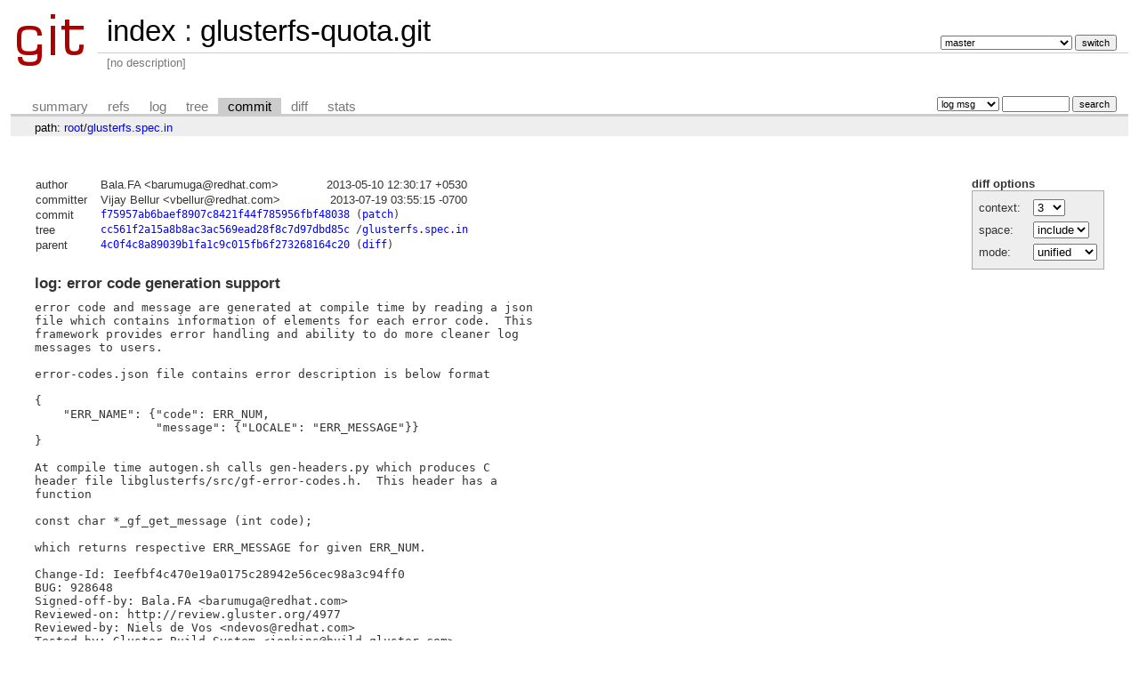

--- FILE ---
content_type: text/html; charset=UTF-8
request_url: http://dev.gluster.org/cgit/glusterfs-quota.git/commit/glusterfs.spec.in?id=f75957ab6baef8907c8421f44f785956fbf48038
body_size: 8525
content:
<!DOCTYPE html>
<html lang='en'>
<head>
<title>glusterfs-quota.git - [no description]</title>
<meta name='generator' content='cgit '/>
<meta name='robots' content='index, nofollow'/>
<link rel='stylesheet' type='text/css' href='/cgit-data/cgit.css'/>
<link rel='shortcut icon' href='/favicon.ico'/>
<link rel='alternate' title='Atom feed' href='http://dev.gluster.org/cgit/glusterfs-quota.git/atom/glusterfs.spec.in?h=master' type='application/atom+xml'/>
</head>
<body>
<div id='cgit'><table id='header'>
<tr>
<td class='logo' rowspan='2'><a href='/cgit/'><img src='/cgit-data/cgit.png' alt='cgit logo'/></a></td>
<td class='main'><a href='/cgit/'>index</a> : <a title='glusterfs-quota.git' href='/cgit/glusterfs-quota.git/'>glusterfs-quota.git</a></td><td class='form'><form method='get'>
<input type='hidden' name='id' value='f75957ab6baef8907c8421f44f785956fbf48038'/><select name='h' onchange='this.form.submit();'>
<option value='master' selected='selected'>master</option>
<option value='origin/upstream_on_quota'>origin/upstream_on_quota</option>
<option value='quota'>quota</option>
<option value='quota-improvements'>quota-improvements</option>
<option value='test'>test</option>
<option value='upstream_on_quota'>upstream_on_quota</option>
</select> <input type='submit' value='switch'/></form></td></tr>
<tr><td class='sub'>[no description]</td><td class='sub right'></td></tr></table>
<table class='tabs'><tr><td>
<a href='/cgit/glusterfs-quota.git/'>summary</a><a href='/cgit/glusterfs-quota.git/refs/?id=f75957ab6baef8907c8421f44f785956fbf48038'>refs</a><a href='/cgit/glusterfs-quota.git/log/glusterfs.spec.in'>log</a><a href='/cgit/glusterfs-quota.git/tree/glusterfs.spec.in?id=f75957ab6baef8907c8421f44f785956fbf48038'>tree</a><a class='active' href='/cgit/glusterfs-quota.git/commit/glusterfs.spec.in?id=f75957ab6baef8907c8421f44f785956fbf48038'>commit</a><a href='/cgit/glusterfs-quota.git/diff/glusterfs.spec.in?id=f75957ab6baef8907c8421f44f785956fbf48038'>diff</a><a href='/cgit/glusterfs-quota.git/stats/glusterfs.spec.in'>stats</a></td><td class='form'><form class='right' method='get' action='/cgit/glusterfs-quota.git/log/glusterfs.spec.in'>
<input type='hidden' name='id' value='f75957ab6baef8907c8421f44f785956fbf48038'/><select name='qt'>
<option value='grep'>log msg</option>
<option value='author'>author</option>
<option value='committer'>committer</option>
<option value='range'>range</option>
</select>
<input class='txt' type='search' size='10' name='q' value=''/>
<input type='submit' value='search'/>
</form>
</td></tr></table>
<div class='path'>path: <a href='/cgit/glusterfs-quota.git/commit/?id=f75957ab6baef8907c8421f44f785956fbf48038'>root</a>/<a href='/cgit/glusterfs-quota.git/commit/glusterfs.spec.in?id=f75957ab6baef8907c8421f44f785956fbf48038'>glusterfs.spec.in</a></div><div class='content'><div class='cgit-panel'><b>diff options</b><form method='get'><input type='hidden' name='id' value='f75957ab6baef8907c8421f44f785956fbf48038'/><table><tr><td colspan='2'/></tr><tr><td class='label'>context:</td><td class='ctrl'><select name='context' onchange='this.form.submit();'><option value='1'>1</option><option value='2'>2</option><option value='3' selected='selected'>3</option><option value='4'>4</option><option value='5'>5</option><option value='6'>6</option><option value='7'>7</option><option value='8'>8</option><option value='9'>9</option><option value='10'>10</option><option value='15'>15</option><option value='20'>20</option><option value='25'>25</option><option value='30'>30</option><option value='35'>35</option><option value='40'>40</option></select></td></tr><tr><td class='label'>space:</td><td class='ctrl'><select name='ignorews' onchange='this.form.submit();'><option value='0' selected='selected'>include</option><option value='1'>ignore</option></select></td></tr><tr><td class='label'>mode:</td><td class='ctrl'><select name='dt' onchange='this.form.submit();'><option value='0' selected='selected'>unified</option><option value='1'>ssdiff</option><option value='2'>stat only</option></select></td></tr><tr><td/><td class='ctrl'><noscript><input type='submit' value='reload'/></noscript></td></tr></table></form></div><table summary='commit info' class='commit-info'>
<tr><th>author</th><td>Bala.FA &lt;barumuga@redhat.com&gt;</td><td class='right'>2013-05-10 12:30:17 +0530</td></tr>
<tr><th>committer</th><td>Vijay Bellur &lt;vbellur@redhat.com&gt;</td><td class='right'>2013-07-19 03:55:15 -0700</td></tr>
<tr><th>commit</th><td colspan='2' class='sha1'><a href='/cgit/glusterfs-quota.git/commit/glusterfs.spec.in?id=f75957ab6baef8907c8421f44f785956fbf48038'>f75957ab6baef8907c8421f44f785956fbf48038</a> (<a href='/cgit/glusterfs-quota.git/patch/glusterfs.spec.in?id=f75957ab6baef8907c8421f44f785956fbf48038'>patch</a>)</td></tr>
<tr><th>tree</th><td colspan='2' class='sha1'><a href='/cgit/glusterfs-quota.git/tree/?id=f75957ab6baef8907c8421f44f785956fbf48038'>cc561f2a15a8b8ac3ac569ead28f8c7d97dbd85c</a> /<a href='/cgit/glusterfs-quota.git/tree/glusterfs.spec.in?id=f75957ab6baef8907c8421f44f785956fbf48038'>glusterfs.spec.in</a></td></tr>
<tr><th>parent</th><td colspan='2' class='sha1'><a href='/cgit/glusterfs-quota.git/commit/glusterfs.spec.in?id=4c0f4c8a89039b1fa1c9c015fb6f273268164c20'>4c0f4c8a89039b1fa1c9c015fb6f273268164c20</a> (<a href='/cgit/glusterfs-quota.git/diff/glusterfs.spec.in?id=f75957ab6baef8907c8421f44f785956fbf48038&amp;id2=4c0f4c8a89039b1fa1c9c015fb6f273268164c20'>diff</a>)</td></tr></table>
<div class='commit-subject'>log: error code generation support</div><div class='commit-msg'>error code and message are generated at compile time by reading a json
file which contains information of elements for each error code.  This
framework provides error handling and ability to do more cleaner log
messages to users.

error-codes.json file contains error description is below format

{
    "ERR_NAME": {"code": ERR_NUM,
                 "message": {"LOCALE": "ERR_MESSAGE"}}
}

At compile time autogen.sh calls gen-headers.py which produces C
header file libglusterfs/src/gf-error-codes.h.  This header has a
function

const char *_gf_get_message (int code);

which returns respective ERR_MESSAGE for given ERR_NUM.

Change-Id: Ieefbf4c470e19a0175c28942e56cec98a3c94ff0
BUG: 928648
Signed-off-by: Bala.FA &lt;barumuga@redhat.com&gt;
Reviewed-on: http://review.gluster.org/4977
Reviewed-by: Niels de Vos &lt;ndevos@redhat.com&gt;
Tested-by: Gluster Build System &lt;jenkins@build.gluster.com&gt;
Reviewed-by: Vijay Bellur &lt;vbellur@redhat.com&gt;
</div><div class='diffstat-header'><a href='/cgit/glusterfs-quota.git/diff/?id=f75957ab6baef8907c8421f44f785956fbf48038'>Diffstat</a> (limited to 'glusterfs.spec.in')</div><table summary='diffstat' class='diffstat'><tr><td class='mode'>-rw-r--r--</td><td class='upd'><a href='/cgit/glusterfs-quota.git/diff/glusterfs.spec.in?id=f75957ab6baef8907c8421f44f785956fbf48038'>glusterfs.spec.in</a></td><td class='right'>3</td><td class='graph'><table summary='file diffstat' width='3%'><tr><td class='add' style='width: 100.0%;'/><td class='rem' style='width: 0.0%;'/><td class='none' style='width: 0.0%;'/></tr></table></td></tr>
</table><div class='diffstat-summary'>1 files changed, 3 insertions, 0 deletions</div><table summary='diff' class='diff'><tr><td><div class='head'>diff --git a/glusterfs.spec.in b/glusterfs.spec.in<br/>index 82bff38d..85c656d7 100644<br/>--- a/<a href='/cgit/glusterfs-quota.git/tree/glusterfs.spec.in?id=4c0f4c8a89039b1fa1c9c015fb6f273268164c20'>glusterfs.spec.in</a><br/>+++ b/<a href='/cgit/glusterfs-quota.git/tree/glusterfs.spec.in?id=f75957ab6baef8907c8421f44f785956fbf48038'>glusterfs.spec.in</a></div><div class='hunk'>@@ -69,6 +69,9 @@ Source0:          @PACKAGE_NAME@-@PACKAGE_VERSION@.tar.gz</div><div class='ctx'> </div><div class='ctx'> BuildRoot:        %(mktemp -ud %{_tmppath}/%{name}-%{version}-%{release}-XXXXXX)</div><div class='ctx'> </div><div class='add'>+%if ( 0%{?rhel} &amp;&amp; 0%{?rhel} &lt;= 5 )</div><div class='add'>+BuildRequires:    python-simplejson</div><div class='add'>+%endif</div><div class='ctx'> %if ( 0%{?_with_systemd:1} )</div><div class='ctx'> BuildRequires:    systemd-units</div><div class='ctx'> Requires(post):   systemd-units</div></td></tr></table></div> <!-- class=content -->
<div class='footer'>generated by <a href='https://git.zx2c4.com/cgit/about/'>cgit </a> (<a href='https://git-scm.com/'>git 2.34.1</a>) at 2026-01-18 20:33:18 +0000</div>
</div> <!-- id=cgit -->
</body>
</html>
